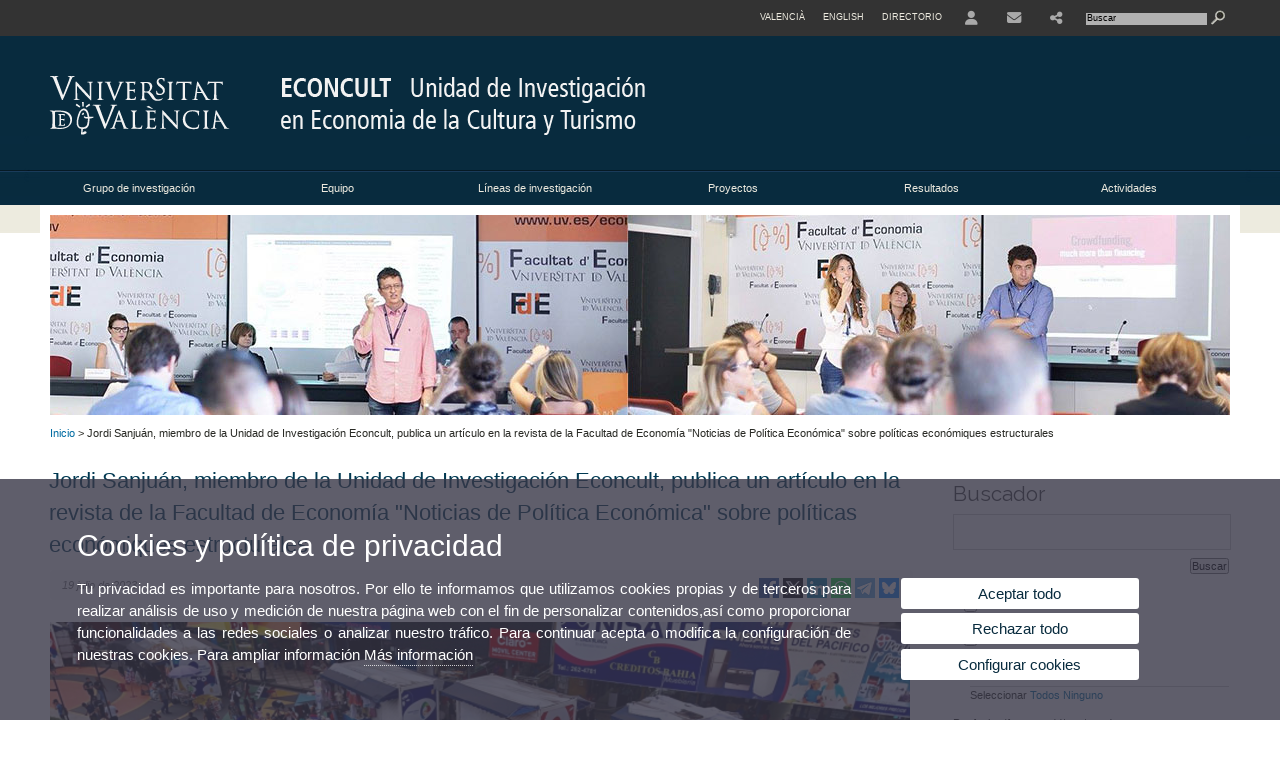

--- FILE ---
content_type: text/html; charset=UTF-8
request_url: https://www.uv.es/economia-cultura-turismo/es/noticias/jordi-sanjuan-miembro-unidad-investigacion-econcult-publica-articulo-revista-facultad-economia-noticias-politica-economica-politicas-economiques-estructurales-1286295196310/Novetat.html?id=1286329811358
body_size: 66577
content:



<!DOCTYPE html PUBLIC "-//W3C//DTD XHTML 1.0 Transitional//EN" "http://www.w3.org/TR/xhtml1/DTD/xhtml1-transitional.dtd">
	<html xmlns="http://www.w3.org/1999/xhtml" xml:lang="es" lang="es" xmlns:og="http://ogp.me/ns#"
      xmlns:fb="http://www.facebook.com/2008/fbml">
	<head><script type="text/javascript">
	
			if (false){ //Si hay //redireccionar
				var url = window.location.href;
				var esCorta = false;
				if (url != null)
				{
					if (url.indexOf("/ca") < 0 && url.indexOf("/es") < 0 && url.indexOf("/en") < 0)
					{
						esCorta = true;
					}
				}

				if (!esCorta)
				{
					window.location.replace("");
				}
			}
	
	</script>
        
    <link rel="alternate" hreflang="ca" href="https://www.uv.es/economia-cultura-turisme/ca/noticies/jordi-sanjuan-membre-unitat-investigacio-econcult-publica-article-revista-noticias-politica-economica-sobre-politiques-economiques-estructurals-1286295196310/Novetat.html?id=1286329811358"/><link rel="alternate" hreflang="en" href="https://www.uv.es/cultural-economics-tourism/en/news/jordi-sanjuan-member-econcult-research-unit-publishes-an-article-journal-faculty-economics-noticias-de-politica-economica-structural-ecological-policies-1286295196310/Novetat.html?id=1286329811358"/>
	               
	           
				        <meta http-equiv="content-type" content="text/html; charset=utf-8"/>
        <meta http-equiv="X-UA-Compatible" content="IE=Edge"/>
        <meta name="keywords" content=""/>
			
			
		
	
	
	
	
	
	<meta name="twitter:card" content="summary_large_image" /><meta name="twitter:site" content="@UV_EG" /><meta property="fb:app_id" content="1012170145561457"/><meta property='og:title' content='Jordi Sanjuán, miembro de la Unidad de Investigación Econcult, publica un artículo en la revista de la Facultad de Economía &quot;Noticias de Política Económica&quot; sobre políticas económiques estructurales' /><meta property="og:type"   content="article" /> <meta property='og:url' content='https://www.uv.es/economia-cultura-turismo/es/noticias/jordi-sanjuan-miembro-unidad-investigacion-econcult-publica-articulo-revista-facultad-economia-noticias-politica-economica-politicas-economiques-estructurales-1286295196310/Novetat.html?id=1286329811358&amp;plantilla=GI_ECONCULT/Page/TPGDetaill'/><meta property='og:image' content='http://www.uv.es/recursos/fatwirepub/ccurl/524/821/6394085046d53 (1).jpeg' /><meta property='og:image:secure_url' content='https://www.uv.es/recursos/fatwirepub/ccurl/524/821/6394085046d53 (1).jpeg' /><meta property='og:image:width' content='640' /><meta property='og:image:height' content='442' /><meta property='og:description' content='El miembro de Econcult, Jordi Sanjuán, publica un artículo sobre el potencial de las industries culturales y creativas para el desarrollo de la economía en la revista de la Facultad de Economía &quot;Noticias de Política Económica&quot;' /><link rel="canonical" href="https://www.uv.es/economia-cultura-turismo/es/noticias/jordi-sanjuan-miembro-unidad-investigacion-econcult-publica-articulo-revista-facultad-economia-noticias-politica-economica-politicas-economiques-estructurales-1286295196310/Novetat.html?id=1286329811358"/><meta name="robots" content="all"/><title>Jordi Sanjuán, miembro de la Unidad de Investigación Econcult, publica un artículo en la revista de la Facultad de Economía "Noticias de Política Económica" sobre políticas económiques estructurales</title><meta content="width=device-width, initial-scale=1.0" name="viewport"/><!-- non-retina iPhone pre iOS 7 -->
		<link rel="apple-touch-icon" href="/recursos/fatwirepub/img/logoapp_57.png" sizes="57x57"/>
		<!-- non-retina iPad pre iOS 7 -->
		<link rel="apple-touch-icon" href="/recursos/fatwirepub/img/logoapp_72.png" sizes="72x72"/>
		<!-- non-retina iPad iOS 7 -->
		<link rel="apple-touch-icon" href="/recursos/fatwirepub/img/logoapp_76.png" sizes="76x76"/>
		<!-- retina iPhone pre iOS 7 -->
		<link rel="apple-touch-icon" href="/recursos/fatwirepub/img/logoapp_114.png" sizes="114x114"/>
		<!-- retina iPhone iOS 7 -->
		<link rel="apple-touch-icon" href="/recursos/fatwirepub/img/logoapp_120.png" sizes="120x120"/>
		<!-- retina iPad pre iOS 7 -->
		<link rel="apple-touch-icon" href="/recursos/fatwirepub/img/logoapp_144.png" sizes="144x144"/>
		<!-- retina iPad iOS 7 -->
		<link rel="apple-touch-icon" href="/recursos/fatwirepub/img/logoapp_152.png" sizes="152x152"/>
	
		<link rel="stylesheet" type="text/css" href='/recursos/fatwirepub/css/estilo.css' />
		<link rel="stylesheet" type="text/css" href='/recursos/fatwirepub/css/estilo-arena.css' /><link rel="stylesheet" type="text/css" href='/recursos/fatwirepub/css/uv.css' />
		<link rel="stylesheet" type="text/css" href='/recursos/fatwirepub/css/humanity/jquery-ui-1.8.16.custom.css' />
		 <!-- Add the v6 core styles and then select the individual styles you need, like Solid and Brands -->
		  <link href="/recursos/fatwirepub/fontawesome-6.7.1/css/fontawesome.css" rel="stylesheet" />
		  <link href="/recursos/fatwirepub/fontawesome-6.7.1/css/brands.css" rel="stylesheet" />
		  <link href="/recursos/fatwirepub/fontawesome-6.7.1/css/solid.css" rel="stylesheet" />
		
		  <!-- support v4 icon references/syntax -->
		  <link href="/recursos/fatwirepub/fontawesome-6.7.1/css/v4-font-face.css" rel="stylesheet" />
		  <link href="/recursos/fatwirepub/fontawesome-6.7.1/css/v4-shims.css" rel="stylesheet" />

	
		<script type="text/javascript" src="/recursos/fatwirepub/js/paracepas.js"></script> 
		<script type="text/javascript" src="/recursos/fatwirepub/js/jquery-1.7.2.min.js"></script>

		<script type="text/javascript" src="/recursos/fatwirepub/js/html5lightbox.js"></script>
		<script type="text/javascript" src='/recursos/fatwirepub/js/jquery-ui-1.8.16.custom.min.js'></script>
		<script type="text/javascript" src='/recursos/fatwirepub/js/jquery.tinycarousel.js'></script>
		<script type="text/javascript" src="/recursos/fatwirepub/js/slider.js" ></script>
		<script type="text/javascript" src='/recursos/fatwirepub/js/jquery.ui.datepicker-ca.js'></script> 
		<script type="text/javascript" src='/recursos/fatwirepub/js/jquery.ui.datepicker-es.js'></script> 
		<script type="text/javascript" src='/recursos/fatwirepub/js/jquery-ui-timepicker-addon.js'></script> 
		<script type="text/javascript" src='/recursos/fatwirepub/js/jquery.imgCrossfade.min.js'></script> 
		<script type="text/javascript" src='/recursos/fatwirepub/js/jquery.ihavecookies.js'></script>
		<script type="text/javascript" src='/recursos/fatwirepub/js/website.js'></script>
		<script type="text/javascript" src='/recursos/fatwirepub/js/flexcroll.js'></script>
		<script type="text/javascript" src='/recursos/fatwirepub/js/tab.js'></script>
		<script type="text/javascript" src='/recursos/fatwirepub/js/dropdown.js'></script>
		<script type="text/javascript" src='/recursos/fatwirepub/js/collapse.js'></script>
		
		<script type="text/javascript" src='/recursos/fatwirepub/js/FileSaver.js'></script>
		<script type="text/javascript" src='/recursos/fatwirepub/js/Blob.js'></script>
		<script type="text/javascript" src='/recursos/fatwirepub/js/ics.js'></script>
	
		<link rel="stylesheet" href="https://cdnjs.cloudflare.com/ajax/libs/Chart.js/2.8.0/Chart.min.css"/>
		<script type="text/javascript" src="https://cdnjs.cloudflare.com/ajax/libs/Chart.js/2.8.0/Chart.bundle.min.js"></script>
		<script type="text/javascript" src="https://cdn.jsdelivr.net/gh/emn178/chartjs-plugin-labels/src/chartjs-plugin-labels.js"></script>
		
		
	<script async src="https://www.googletagmanager.com/gtag/js?id=G-NNFPQHE0S0"></script>
	<script type="text/javascript">
	
	function CookiesOk(){
		
			if($.fn.ihavecookies.preference("analytics") === true){
			
				
					
					  window.dataLayer = window.dataLayer || [];
					  function gtag(){dataLayer.push(arguments);}
					  gtag('js', new Date());

					  gtag('config', 'G-NNFPQHE0S0');
					  
					
				         (function() {
				            var cx = '011592280532160877737:coaccikotj0';
				            var gcse = document.createElement('script'); gcse.type = 'text/javascript'; gcse.async = true;
				            gcse.src = (document.location.protocol == 'https:' ? 'https:' : 'http:') +
				                '//www.google.es/cse/cse.js?cx=' + cx;
				            var s = document.getElementsByTagName('script')[0]; s.parentNode.insertBefore(gcse, s);
				          })();
				        
				
			}
		
		

		if($.fn.ihavecookies.preference("preferences") === true){
		
				if (false)
					document.cookie =  "c_locale=es_ES;expires=" + myDate + ";Secure;domain=uv.es;path=/";
					
				if (true){//Sino hay
					var myDate = new Date();
					myDate.setMonth(myDate.getMonth() + 12);
					console.log(myDate);
					document.cookie = "c_locale=es_ES;expires=" + myDate + ";Secure;domain=uv.es;path=/";
				}
		
		}

	}
	
	CookiesOk();
	
	</script></head><body><div id="wrap"  ><div id="containerCab">


<div id="pre-cabecera">	
	
	
		
		
			
			
			
		

				
				
			<div class="menu-servicios-nou">
			<ul><li class="idiomes-nou"><a lang="ca" xml:lang="ca" href="https://www.uv.es/economia-cultura-turisme/ca/noticies/jordi-sanjuan-membre-unitat-investigacio-econcult-publica-article-revista-noticias-politica-economica-sobre-politiques-economiques-estructurals-1286295196310/Novetat.html?id=1286329811358" title="Enllaç a la pàgina d'inici de la UV, versió Valencià">Valencià</a></li><li class="idiomes-nou"><a lang="en" xml:lang="en" href="https://www.uv.es/cultural-economics-tourism/en/news/jordi-sanjuan-member-econcult-research-unit-publishes-an-article-journal-faculty-economics-noticias-de-politica-economica-structural-ecological-policies-1286295196310/Novetat.html?id=1286329811358" title="Link to UV's home page, English version">English</a></li>


<li class="directori-nou  enlace-cab-51"  ><a href='javascript:mostrarLista(51);' style="padding: 0;"><span>Directorio</span></a><ul class="lista-perfiles-nou-seg enlace-icono"><li ><a href="https://www.uv.es/uvweb/universidad/es/directorio/facultades-escuelas-1285846794920.html" title = "Facultades y Escuelas" >Facultades y Escuelas</a></li><li ><a href="https://www.uv.es/uvweb/universidad/es/directorio/departamentos-1285846794927.html" title = "Departamentos" >Departamentos</a></li><li ><a href="https://www.uv.es/uvweb/universidad/es/directorio/servicios-1285846794934.html" title = "Enllace a Servicios" >Servicios</a></li><li ><a href="https://www.uv.es/uvweb/universidad/es/directorio/institutos-investigacion-eris-1285846795127.html" title = "Enllace a Institutos" >Institutos Investigación y ERI</a></li><li ><a href="https://www.uv.es/uvweb/universidad/es/directorio/grupos-investigacion-1285956741406.html" title = "Enlace a Grupos de Investigación" >Grupos de Investigación</a></li><li ><a href="https://www.uv.es/uvweb/universidad/es/directorio/otras-estructuras/centros-singulares-1285847103169.html" title = "Enlace a Otras estructuras" >Otras estructuras</a></li><li ><a href="https://www.uv.es/uvweb/universidad/es/directorio/consejo-direccion/consejo-direccion-1286041453118.html" title = "Enlace a Consejo de Dirección" >Consejo de Dirección</a></li><li ><a href="https://www.uv.es/uvweb/universidad/es/directorio/otros-organos-universidad/otros-organos-universidad-1285854394935.html" title = "Enlace a Otros órganos de la Universidad" >Otros órganos de la Universidad</a></li><li ><a href="https://www.uv.es/uvweb/universidad/es/directorio/fundaciones-entidades-asociadas/fundacion-general-uv-1285847103191.html" title = "Enllaç a Fundaciones y entidades asociadas" >Fundaciones y entidades asociadas</a></li><li ><a href="https://www.uv.es/uvweb/universidad/es/directorio/catedras-institucionales-1285846794956.html" title = "Enlace a Cátedras institucionales" >Cátedras institucionales</a></li><li ><a href="https://www.uv.es/uvweb/universidad/es/directorio/buscador-personas-1285866527763.html" title = "Enlace a Buscador de personas" >Buscador de personas</a></li><li ><a href="https://www.uv.es/uvweb/universidad/es/directorio/planos-1285973759558.html" title = "Enlace a Planos" >Planos</a></li><li ><a href="https://www.uv.es/uvweb/universidad/es/directorio/directorio-telefonico/buscador-telefonos-1285924545938.html" title = "Enlace a Directorio telefónico" >Directorio telefónico</a></li><li ><a href="https://www.uv.es/uvweb/universidad/es/directorio/emergencias-seguridad/emergencias-dentro-del-horario-laboral-1285949714693.html" title = "Enlace a Emergencias y Seguridad" >Emergencias y Seguridad</a></li></ul></li><li class="directori-nou enlace-icono enlace-cab-52">
									<a  href='javascript:mostrarLista(52);' style="padding: 0;"><span><span class="fa fa-user"><span class="sr-only">User</span></span></span></a><ul class="lista-perfiles-nou-seg"><li ><a href="http://correo.uv.es/" title = "Enllaç entorno" >Entorno de usuario UV</a></li><li ><a href="https://www.uv.es/sede-electronica/es/sede-electronica-uv.html" title = "Enlace a Sede Electrónica UV" >Sede Electrónica UV</a></li><li ><a href="https://www.uv.es/uvweb/registro-general/es/registro-general-1285868559166.html" title = "Enlace a Registro General" >Registro General</a></li><li ><a href="http://tauler.uv.es/" title = "Enllaç tablon oficial" >Tauler Oficial d'anuncis UV</a></li><li ><a href="https://aulavirtual.uv.es/" title = "Enllaç aula virtual" >Aula Virtual</a></li><li ><a href="https://contrataciondelestado.es/wps/portal/!ut/p/b1/[base64]/dl4/d5/L0lHSkovd0RNQURrQUVnQSEhLzRKVUUvZXM!/" title = "Enlace perfil contratante" >Perfil de contratante</a></li></ul></li><li class="directori-nou enlace-icono"><a href="https://www.uv.es/economia-cultura-turismo/es/grupo-investigacion/ubicacion-contacto/contacto.html" title = "Enllaç a Contacte" ><span class="fa fa-envelope"></span></a></li><li class="directori-nou enlace-icono enlace-cab-54">
											<a  href='javascript:mostrarLista(54);' style="padding: 0;"><span><span class="fa fa-share-alt"></span></span></a>
											<ul class="lista-perfiles-nou-seg"><li >
					
					
					
				<a href="https://www.facebook.com/econcult" title = "Se abrirá una nueva ventana. Enllaç Facebook"  target="_blank"><span class="fa fa-facebook" aria-hidden="true" style="font-size: 1.5em;">&nbsp;</span><span class="sr-only">Facebook</span></a></li><li >
					
					
					
				<a href="https://twitter.com/econcultUV" title = "Se abrirá una nueva ventana. Enllaç Twitter"  target="_blank"><span class="fa fa-twitter" aria-hidden="true" style="font-size: 1.5em;">&nbsp;</span><span class="sr-only">Twitter</span></a></li><li >
					
					
					
				<a href="https://www.linkedin.com/company/econcult/" title = "Se abrirá una nueva ventana. Enllaç Linkedin"  target="_blank"><span class="fa fa-linkedin" aria-hidden="true" style="font-size: 1.5em;">&nbsp;</span><span class="sr-only">Linkedin</span></a></li><li >
					
					
					
				<a href="https://www.youtube.com/econcult" title = "Se abrirá una nueva ventana. Enllaç YouTube"  target="_blank"><span class="fa fa-youtube" aria-hidden="true" style="font-size: 1.5em;">&nbsp;</span><span class="sr-only">YouTube</span></a></li></ul>
										</li><script type="text/javascript">				
						function mostrarLista (n) {
							var visibility = $('.enlace-cab-'+n+' ul').css( "visibility" ); 

							if(visibility != 'visible') {
								$('.enlace-cab-'+n+' ul').css( "opacity","1" ); 
								$('.enlace-cab-'+n+' ul').css( "visibility","visible" ); 
							 	for(var i=1;i<4;i++){
									 if(i!=n){
										 $('.enlace-cab-'+i+' ul').css( "opacity","" ); 
										 $('.enlace-cab-'+i+' ul').css( "visibility","" );	
									 }
							 	}
							}
							if(visibility == 'visible') {
								 $('.enlace-cab-'+n+' ul').css( "opacity","" ); 
								 $('.enlace-cab-'+n+' ul').css( "visibility","hidden" );
							}
						}
					
					</script>
					
					<li class="buscador-nou">
						<form action="https://www.uv.es:443/sites/Satellite" method="get" name="formBuscador" >
							<input type="hidden" name="pagename" value="GI_ECONCULT/Page/TPGListat"/>
							<input type="hidden" name="cid" value="1286295196088"/>
							<input type="hidden" name="site" value="GI_ECONCULT"/>
							<input type="hidden" name="locale" value="es_ES"/>
							<input type="hidden" name="p1" value="Cercador"/>
						    <!-- label for="p3"  style="display:none">< %=litBuscador %></label--><input title="Buscador" value="Buscar" name="g3" id="g3" class="form-text" type="text" size="20" onfocus="javascript:this.value='';" 
						    		onblur="javascript:if(this.value==''){this.value='';}" 
						    		accesskey="i"/>
							<input type="submit" class="form-submit" value="&nbsp;"/>
						</form>				
					</li>
									
			</ul>
		</div>
		</div>
		<div id="cabecera"   ><h1 id="logo"><map name="mapa1" id="mapa1" >	
					<area  shape="rect" title="Enlace a página principal de la Universidad de Valencia" alt="Logo de la Universdad de Valencia" coords="0,0,210,134" href="//www.uv.es"/>
							<area  shape="rect" title="Enlace Unidad de Investigación en Economía de la Cultura y Turismo (ECONCULT)" alt="Logo Unidad de Investigación en Economía de la Cultura y Turismo (ECONCULT)" coords="210,0,800,134" href='https://www.uv.es/economia-cultura-turismo/es/econcult-unidad-investigacion-economia-cultura-turismo.html'/></map>
					<img src="/recursos/fatwirepub/ccurl/452/340/cap_econcult_es.png" alt="Logo del portal" usemap="#mapa1" /> 
					</h1>	
					</div><script type="text/javascript">				
		function mostrarLista (n) {
			var visibility = $('.enlace-cab-'+n+' ul').css( "visibility" ); 
			console.log('primero: ');
			console.log();
			if(visibility != 'visible') {

				console.log('tercero: ');
				console.log();
				$('.enlace-cab-'+n+' ul').css( "opacity","1" ); 
				$('.enlace-cab-'+n+' ul').css( "visibility","visible" ); 
			 	for(var i=1;i<4;i++){
					 if(i!=n){
						 $('.enlace-cab-'+i+' ul').css( "opacity","" ); 
						 $('.enlace-cab-'+i+' ul').css( "visibility","" );	
					 }
			 	}
			}
			if(visibility == 'visible') {
				 $('.enlace-cab-'+n+' ul').css( "opacity","" ); 
				 $('.enlace-cab-'+n+' ul').css( "visibility","hidden" );
			}
		}
	
	</script>
	




        
		
		
		
    


<!-- CSEMenuPrincipal para que se cachee aunque sea vacio -->

		
			<div id="menu-segundos" >
				<div id="menu-principal" class="div6" >
				<button type='button' class='boton-menu' style='display:none'><span class='barra-menu'></span><span class='barra-menu'></span><span class='barra-menu'></span><span class="menu-text">Menú</span></button>
				
				<ul class="menu-prim-nuevo "><li class='menu1'>
								<script type="text/javascript">
								// <![CDATA[ 
									document.write("<a class='pagenum menu2nivel' rel='0'  href='javascript:menu(1);' title='Grupo de investigación'>Grupo de investigación</a>");
								// ]]>
								
								
								
								</script>
								<noscript>
								<a class="pagenum menu2nivel" rel='0'  href="https://www.uv.es/economia-cultura-turismo/es/grupo-investigacion/presentacion.html" title="Grupo de investigación">Grupo de investigación</a>
								</noscript>
								
								
								
									<ul class='menu-seg-nuevo' ><li><a href="https://www.uv.es/economia-cultura-turismo/es/grupo-investigacion/presentacion.html" title="Presentación"  > Presentación</a></li><li><a href="https://www.uv.es/economia-cultura-turismo/es/grupo-investigacion/objetivos.html" title="Objetivos"  > Objetivos</a></li><li><a href="https://www.uv.es/economia-cultura-turismo/es/grupo-investigacion/-ofrecemos.html" title="¿Qué ofrecemos?"  > ¿Qué ofrecemos?</a></li><li><a href="https://www.uv.es/economia-cultura-turismo/es/grupo-investigacion/recursos.html" title="Recursos"  > Recursos</a></li><li><a href="https://www.uv.es/economia-cultura-turismo/es/grupo-investigacion/oportunidades-investigacion.html" title="Oportunidades de investigación"  > Oportunidades de investigación</a></li><li><a href="https://www.uv.es/economia-cultura-turismo/es/grupo-investigacion/ubicacion-contacto/ubicacion.html" title="Ubicación y contacto"  > Ubicación y contacto</a></li><li><a href="https://www.uv.es/economia-cultura-turismo/es/grupo-investigacion/patrocinadores-entidades-colaboradoras.html" title="Patrocinadores y entidades colaboradoras"  > Patrocinadores y entidades colaboradoras</a></li></ul></li><li class='menu2'>
								<script type="text/javascript">
								// <![CDATA[ 
									document.write("<a class='pagenum menu2nivel' rel='1'  href='javascript:menu(2);' title='Equipo'>Equipo</a>");
								// ]]>
								
								
								
								</script>
								<noscript>
								<a class="pagenum menu2nivel" rel='1'  href="https://www.uv.es/economia-cultura-turismo/es/equipo/miembros.html" title="Equipo">Equipo</a>
								</noscript>
								
								
								
									<ul class='menu-seg-nuevo' ><li><a href="https://www.uv.es/economia-cultura-turismo/es/equipo/miembros.html" title="Miembros"  > Miembros</a></li><li><a href="https://www.uv.es/economia-cultura-turismo/es/equipo/colaboradores.html" title="Colaboradores"  > Colaboradores</a></li><li><a href="https://www.uv.es/economia-cultura-turismo/es/equipo/visitantes.html" title="Visitantes"  > Visitantes</a></li></ul></li><li class='menu3'>
								<script type="text/javascript">
								// <![CDATA[ 
									document.write("<a class='pagenum menu2nivel' rel='2'  href='javascript:menu(3);' title='Líneas de investigación'>Líneas de investigación</a>");
								// ]]>
								
								
								
								</script>
								<noscript>
								<a class="pagenum menu2nivel" rel='2'  href="https://www.uv.es/economia-cultura-turismo/es/lineas-investigacion/lineas.html" title="Líneas de investigación">Líneas de investigación</a>
								</noscript>
								
								
								
									<ul class='menu-seg-nuevo' ><li><a href="https://www.uv.es/economia-cultura-turismo/es/lineas-investigacion/lineas.html" title="Líneas"  > Líneas</a></li></ul></li><li class='menu4'>
								<script type="text/javascript">
								// <![CDATA[ 
									document.write("<a class='pagenum menu2nivel' rel='3'  href='javascript:menu(4);' title='Proyectos'>Proyectos</a>");
								// ]]>
								
								
								
								</script>
								<noscript>
								<a class="pagenum menu2nivel" rel='3'  href="https://www.uv.es/economia-cultura-turismo/es/proyectos/proyectos-vigentes.html" title="Proyectos">Proyectos</a>
								</noscript>
								
								
								
									<ul class='menu-seg-nuevo' ><li><a href="https://www.uv.es/economia-cultura-turismo/es/proyectos/proyectos-vigentes.html" title="Proyectos vigentes"  > Proyectos vigentes</a></li><li><a href="https://www.uv.es/economia-cultura-turismo/es/proyectos/proyectos-finalizados.html" title="Proyectos finalizados"  > Proyectos finalizados</a></li></ul></li><li class='menu5'>
								<script type="text/javascript">
								// <![CDATA[ 
									document.write("<a class='pagenum menu2nivel' rel='4'  href='javascript:menu(5);' title='Resultados'>Resultados</a>");
								// ]]>
								
								
								
								</script>
								<noscript>
								<a class="pagenum menu2nivel" rel='4'  href="https://www.uv.es/economia-cultura-turismo/es/proyectos/proyectos-vigentes.html" title="Resultados">Resultados</a>
								</noscript>
								
								
								
									<ul class='menu-seg-nuevo' ><li><a href="https://www.uv.es/economia-cultura-turismo/es/resultados/publicaciones-del-grupo-investigacion.html" title="Publicaciones del grupo de investigación"  > Publicaciones del grupo de investigación</a></li><li><a href="https://www.uv.es/economia-cultura-turismo/es/resultados/publicaciones-personal-investigador.html" title="Publicaciones por personal investigador"  > Publicaciones por personal investigador</a></li><li><a href="https://www.uv.es/economia-cultura-turismo/es/resultados/tesis-doctorales.html" title="Tesis doctorales"  > Tesis doctorales</a></li></ul></li><li class='menu6'>
								<script type="text/javascript">
								// <![CDATA[ 
									document.write("<a class='pagenum menu2nivel' rel='5'  href='javascript:menu(6);' title='Actividades'>Actividades</a>");
								// ]]>
								
								
								
								</script>
								<noscript>
								<a class="pagenum menu2nivel" rel='5'  href="https://www.uv.es/economia-cultura-turismo/es/actividades/congresos.html" title="Actividades">Actividades</a>
								</noscript>
								
								
								
									<ul class='menu-seg-nuevo' ><li><a href="https://www.uv.es/economia-cultura-turismo/es/actividades/congresos.html" title="Congresos"  > Congresos</a></li><li><a href="https://www.uv.es/economia-cultura-turismo/es/actividades/seminarios-workshops.html" title="Seminarios y workshops"  > Seminarios y workshops</a></li><li><a href="https://www.uv.es/economia-cultura-turismo/es/actividades/divulgacion.html" title="Divulgación"  > Divulgación</a></li><li><a href="https://www.uv.es/economia-cultura-turismo/es/actividades/formacion-docencia.html" title="Formación y docencia"  > Formación y docencia</a></li></ul></li>
					</ul>
				
				</div> 
					<script type="text/javascript">
					// <![CDATA[ 
					document.write("<ul class='menu-prim-movil-nou' ><li class='menu-movil-1'><a class='pagenum menu2nivel' rel='0'  href='javascript:menuMovil(1);' title='Grupo de investigación'>Grupo de investigación <span class='ar1'><i class='fa fa-angle-right'></i></span><span style='display:none' class='ad1'><i class='fa fa-angle-down'></i></span></a><ul class='menu-seg-movil ms1' style='display:none'><li><a href='https://www.uv.es/economia-cultura-turismo/es/grupo-investigacion/presentacion.html' title='Presentación'  >Presentación</a></li><li><a href='https://www.uv.es/economia-cultura-turismo/es/grupo-investigacion/objetivos.html' title='Objetivos'  >Objetivos</a></li><li><a href='https://www.uv.es/economia-cultura-turismo/es/grupo-investigacion/-ofrecemos.html' title='¿Qué ofrecemos?'  >¿Qué ofrecemos?</a></li><li><a href='https://www.uv.es/economia-cultura-turismo/es/grupo-investigacion/recursos.html' title='Recursos'  >Recursos</a></li><li><a href='https://www.uv.es/economia-cultura-turismo/es/grupo-investigacion/oportunidades-investigacion.html' title='Oportunidades de investigación'  >Oportunidades de investigación</a></li><li><a href='https://www.uv.es/economia-cultura-turismo/es/grupo-investigacion/ubicacion-contacto/ubicacion.html' title='Ubicación y contacto'  >Ubicación y contacto</a></li><li><a href='https://www.uv.es/economia-cultura-turismo/es/grupo-investigacion/patrocinadores-entidades-colaboradoras.html' title='Patrocinadores y entidades colaboradoras'  >Patrocinadores y entidades colaboradoras</a></li></ul></li><li class='menu-movil-2'><a class='pagenum menu2nivel' rel='1'  href='javascript:menuMovil(2);' title='Equipo'>Equipo <span class='ar2'><i class='fa fa-angle-right'></i></span><span style='display:none' class='ad2'><i class='fa fa-angle-down'></i></span></a><ul class='menu-seg-movil ms2' style='display:none'><li><a href='https://www.uv.es/economia-cultura-turismo/es/equipo/miembros.html' title='Miembros'  >Miembros</a></li><li><a href='https://www.uv.es/economia-cultura-turismo/es/equipo/colaboradores.html' title='Colaboradores'  >Colaboradores</a></li><li><a href='https://www.uv.es/economia-cultura-turismo/es/equipo/visitantes.html' title='Visitantes'  >Visitantes</a></li></ul></li><li class='menu-movil-3'><a class='pagenum menu2nivel' rel='2'  href='javascript:menuMovil(3);' title='Líneas de investigación'>Líneas de investigación <span class='ar3'><i class='fa fa-angle-right'></i></span><span style='display:none' class='ad3'><i class='fa fa-angle-down'></i></span></a><ul class='menu-seg-movil ms3' style='display:none'><li><a href='https://www.uv.es/economia-cultura-turismo/es/lineas-investigacion/lineas.html' title='Líneas'  >Líneas</a></li></ul></li><li class='menu-movil-4'><a class='pagenum menu2nivel' rel='3'  href='javascript:menuMovil(4);' title='Proyectos'>Proyectos <span class='ar4'><i class='fa fa-angle-right'></i></span><span style='display:none' class='ad4'><i class='fa fa-angle-down'></i></span></a><ul class='menu-seg-movil ms4' style='display:none'><li><a href='https://www.uv.es/economia-cultura-turismo/es/proyectos/proyectos-vigentes.html' title='Proyectos vigentes'  >Proyectos vigentes</a></li><li><a href='https://www.uv.es/economia-cultura-turismo/es/proyectos/proyectos-finalizados.html' title='Proyectos finalizados'  >Proyectos finalizados</a></li></ul></li><li class='menu-movil-5'><a class='pagenum menu2nivel' rel='4'  href='javascript:menuMovil(5);' title='Resultados'>Resultados <span class='ar5'><i class='fa fa-angle-right'></i></span><span style='display:none' class='ad5'><i class='fa fa-angle-down'></i></span></a><ul class='menu-seg-movil ms5' style='display:none'><li><a href='https://www.uv.es/economia-cultura-turismo/es/resultados/publicaciones-del-grupo-investigacion.html' title='Publicaciones del grupo de investigación'  >Publicaciones del grupo de investigación</a></li><li><a href='https://www.uv.es/economia-cultura-turismo/es/resultados/publicaciones-personal-investigador.html' title='Publicaciones por personal investigador'  >Publicaciones por personal investigador</a></li><li><a href='https://www.uv.es/economia-cultura-turismo/es/resultados/tesis-doctorales.html' title='Tesis doctorales'  >Tesis doctorales</a></li></ul></li><li class='menu-movil-6'><a class='pagenum menu2nivel' rel='5'  href='javascript:menuMovil(6);' title='Actividades'>Actividades <span class='ar6'><i class='fa fa-angle-right'></i></span><span style='display:none' class='ad6'><i class='fa fa-angle-down'></i></span></a><ul class='menu-seg-movil ms6' style='display:none'><li><a href='https://www.uv.es/economia-cultura-turismo/es/actividades/congresos.html' title='Congresos'  >Congresos</a></li><li><a href='https://www.uv.es/economia-cultura-turismo/es/actividades/seminarios-workshops.html' title='Seminarios y workshops'  >Seminarios y workshops</a></li><li><a href='https://www.uv.es/economia-cultura-turismo/es/actividades/divulgacion.html' title='Divulgación'  >Divulgación</a></li><li><a href='https://www.uv.es/economia-cultura-turismo/es/actividades/formacion-docencia.html' title='Formación y docencia'  >Formación y docencia</a></li></ul></li></ul>");
					// ]]>
					</script>	
				
				
												<script type="text/javascript">
								// <![CDATA[ 
									
									function menu (n) {
										
									//	var element = document.getElementsByClassName('menu'+n);
							       //      if(element.style.visibility == 'hidden'){
							        //    alert(element.style.width);
							        //    }
										 
										 var index = $('.menu'+n+' ul').css( "z-index" ); 
										 if(index == '99999'){
											 $('.menu'+n+' ul').css( "opacity","1" ); 
											 $('.menu'+n+' ul').css( "visibility","visible" );  
											 $('.menu'+n+' ul').css( "z-index","9999" );
											 for(var i=1;i<8;i++){
												 if(i!=n){
													 $('.menu'+i+' ul').css( "opacity","" ); 
													 $('.menu'+i+' ul').css( "visibility","" );
													 $('.menu'+i+' ul').css( "z-index","99999" );													 
												 }
											 }
										 }
										 if(index == '9999'){
											 $('.menu'+n+' ul').css( "opacity","" ); 
											 $('.menu'+n+' ul').css( "visibility","hidden" );
											 $('.menu'+n+' ul').css( "z-index","99999" );
											 
							//				 $('.menu'+n).mouseleave( function() { $('.menu'+n+' ul').css( "visibility","" ); });
										 }
										 
			 
			   						}
									
									
									
									function menuMovil (n) {
										 $( ".ms"+n ).toggle();
										 $( ".ar"+n ).toggle();
										 $( ".ad"+n ).toggle();
									}
									
									$( ".boton-menu" ).click(function() {
										
										  	$( ".menu-prim-movil-nou" ).toggle();
										  	$( ".menu-servicios-nou" ).toggle();
											$( ".menu-perfiles-nou" ).toggle();
										 
										  
										  $( ".menu-slider" ).toggle();
										  $( ".menu-slider-segons" ).toggle();
										});
									
			//						$( ".menu-prim-movil li" ).click(function() {
				//						  $( ".menu-prim-movil li ul" ).toggle();
				//						});
									
									
								// ]]>
								
								
								
								</script></div>
		
		
		
		
		
		
	


<div id="slider-segons-largo">



				
				
				
			
			
			
			
		
		<div class="viewportLong">
			<ul class="overview"> 
		<!-- satellite:normalizeurl url='< %=srcImagen%>' outstring="enlacePaginaNormalized" /-->
		<li>
			<div class="panel-foto">
			
				
					
						<img  src="/recursos/fatwirepub/ccurl/10/850/slide-int.jpg" alt="" />
									
				
				
				
				
			</div>
		</li>
		
			</ul>
		</div>	
		</div>




		
		
		
	
			<div class="grid_16" id="menu-navegacion">
				<span class="miga-pan">
				
					
					
					
					
					
				
				
					
					
					
				
					<a href='https://www.uv.es/economia-cultura-turismo/es/econcult-unidad-investigacion-economia-cultura-turismo.html' title='Inicio'>Inicio</a>  &gt; Jordi Sanjuán, miembro de la Unidad de Investigación Econcult, publica un artículo en la revista de la Facultad de Economía "Noticias de Política Económica" sobre políticas económiques estructurales
				
				</span>
			</div>
		


		
		
		
	




























		
		
		
	
	<div id="content">
	
	
	
 

		
		
		
	
			
			
			
		
			
			
		
			
		
			
			
			
		<div class="m2"></div><h2  class="titulo-segundos barra-contenido">Jordi Sanjuán, miembro de la Unidad de Investigación Econcult, publica un artículo en la revista de la Facultad de Economía "Noticias de Política Económica" sobre políticas económiques estructurales </h2 ><div class="detall-box">
				<ul class="detall-info"><li class="detall-date">19 julio de 2023
						</li>
							
						<li class="detall-share">
								
								
									
								
								
								
							

	<div class="comparte1286329811358" style="width:156px; position:relative; right:-1em; float:none; height: 24px">
		<div class="links1286329811358" style="position:absolute; right:12px; width:145px">
		</div>
		<div class="blocRedes1286329811358" style="display: none;">
		</div>
		<span class="iconPlus1286329811358">
			<span id="iconPlus" class="fa fa-plus" aria-hidden="true" style="position:absolute; top:0.4em; cursor:pointer; right:0.5px">
			</span>
		</span>
	</div><script type="text/javascript">    
	    //Variable necesarias para eliminar el error en las URL por culpa de los espacios en blanco en textos, titulos, alt, etc. 
	    var patron = / /g;
		var nuevoValorTexto = "%20";
		var nuevoValor = "_";
		
		//Texto que acompaÃ±a a la URL de la pÃ¡gina actual para todas las redes sociales sin espacios
		var texto = 'Jordi Sanjuán, miembro de la Unidad de Investigación Econcult, publica un artículo en la revista de la Facultad de Economía \"Noticias de Política Económica\" sobre políticas económiques estructurales';
	    var textoSin = texto.replace(patron, nuevoValorTexto);
			
	    //Titulo de las distintas redes sociales sin espacios
	    var titleFace = 'Compartir en Facebook';																																										//FACEBOOK
	    var titleFaceSin = titleFace.replace(patron, nuevoValor);																																								//FACEBOOK
	    var titleTwitter = 'Compartir en Twitter';																																											//TWITTER
	    var titleTwitterSin = titleTwitter.replace(patron, nuevoValor);																																									//TWITTER
	    var titleLinkedin = 'Compartir en LinkedIn';																																													//LINKEDIN
	    var titleLinkedinSin = titleLinkedin.replace(patron, nuevoValor);																																										//LINKEDIN
	    var titlePinterest = 'Compartir en Pinterest';																																														//PINTEREST
	    var titlePinterestSin = titlePinterest.replace(patron, nuevoValor);																																												//PINTEREST
	    var titleWhatsapp = 'Compartir en Whatsapp';																																																	//WHATSAPP
	    var titleWhatsappSin = titleWhatsapp.replace(patron, nuevoValor);																																														//WHATSAPP
	    var titleTelegram = 'Compartir en Telegram';																																																			//TELEGRAM
	    var titleTelegramSin = titleTelegram.replace(patron, nuevoValor);																																																//TELEGRAM
	    var titleTumblr = 'Compartir en Tumblr';																																																						//TUMBLR
	    var titleTumblrSin = titleTumblr.replace(patron, nuevoValor);																																																			//TUMBLR
	    var titleReddit = 'Compartir en Reddit';																																																								//REDDIT
	    var titleRedditSin = titleReddit.replace(patron, nuevoValor);																																																					//REDDIT																																																									//VK
	   	var titleGmail = 'Compartir en Gmail';																																																										//GMAIL
	    var titleGmailSin = titleGmail.replace(patron, nuevoValor);																																																								//GMAIL
	    var titleEmail = 'Compartir en Email';																																																												//EMAIL
	    var titleEmailSin = titleEmail.replace(patron, nuevoValor);																																																										//EMAIL
	    var titleBluesky = 'Compartir en Bluesky';																																																												//BLUESKY
	    var titleBlueskylSin = titleBluesky.replace(patron, nuevoValor);																																																										//BLUESKY	    
	    
	    
	    //Texto alternativo de las distintas redes sociales sin espacios
	    var altFace = titleFaceSin;																																																//FACEBOOK
	    var altTwitter = titleTwitterSin;																																																//TWITTER
	    var altLinkedin = titleLinkedinSin;																																																		//LINKEDIN
	    var altPinterest = titlePinterestSin;																																																			//PINTEREST
	    var altWhatsapp = titleWhatsappSin;																																																						//WHATSAPP
	    var altTelegram = titleTelegramSin;																																																								//TELEGRAM
	    var altTumblr = titleTumblrSin;																																																											//TUMBLR
	    var altReddit = titleRedditSin;																																																													//REDDIT
	    var altGmail = titleGmailSin;																																																															//GMAIL
	    var altEmail = titleEmailSin;																																																																	//EMAIL
	    var altBluesky = titleBlueskylSin; // BLUESKY
	    

	    //Fuente imagenes de iconos de las distintas redes sociales
	    var srcFace = "https://www.uv.es/uwm/xarxes_socials/facebook_activo.png";																																				//FACEBOOK
	    var srcTwitter = "https://www.uv.es/uwm/xarxes_socials/twitter_activo.png";																																						//TWITTER
	    var srcLinkedin = "https://www.uv.es/uwm/xarxes_socials/linkedin_activo.png";																																							//LINKEDIN
	    var srcPinterest = "https://www.uv.es/uwm/xarxes_socials/Nuevos/pinterest_color.png";																																							//PINTEREST	    
	    var srcWhatsapp = "https://www.uv.es/uwm/xarxes_socials/Nuevos/whatsapp_20x20.png";																																										//WHATSAPP
	    var srcTelegram = "https://www.uv.es/uwm/xarxes_socials/Nuevos/telegram_20x20.png";																																												//TELEGRAM
	    var srcTumblr = "https://www.uv.es/uwm/xarxes_socials/Nuevos/tumblr_20x20.png";																																															//TUMBLR
	    var srcReddit = "https://www.uv.es/uwm/xarxes_socials/Nuevos/reddit_20x20.png";																																																	//REDDIT
	    var srcGmail = "https://www.uv.es/uwm/xarxes_socials/Nuevos/gmail_20x20.png";																																																			//GMAIL
	    var srcEmail = "https://www.uv.es/uwm/xarxes_socials/Nuevos/email_gris_20x20.png";																																																					//EMAIL
	    var srcGmail = "https://www.uv.es/uwm/xarxes_socials/Nuevos/gmail_20x20.png";																																																			//GMAIL
	    var srcBluesky = "https://www.uv.es/uwm/xarxes_socials/bluesky_20x20-on.png";	
	    
	    //URL de referencia de las redes sociales mÃ¡s la URL de la pÃ¡gina actual
	    	
	    	//FILTRO PARA ELIMINAR LOS ELEMENTOS HTML(div, p, span) DEL TITULO DE LA URL LOCAL
	    	var urlLocal = location.href;
	    	urlLocal = urlLocal.replace("-div-","-").replace("-/div-","-");
	    	urlLocal = urlLocal.replace("-p-","-").replace("-/p-","-");
	    	urlLocal = urlLocal.replace("-span-","-").replace("-/span-","-");
	    	urlLocal = urlLocal.replace("&", "%26");
	    	
// 	    	textoSin = textoSin.replace("<i>","").replace("</i>","");
// 	    	textoSin = textoSin.replace("<strong>","").replace("</strong>","");
// 	    	textoSin = textoSin.replace("<b>","").replace("</b>","");
// 	    	textoSin = textoSin.replace("<div>","").replace("</div>","");
// 	    	textoSin = textoSin.replace("<br/>","").replace("</br>","");
// 	    	textoSin = textoSin.replace("<em>","").replace("</em>","");
			textoSin = textoSin.replace(/<.*?>/g, "");
			
	    
		var hrefFace ="https://www.facebook.com/share.php?u="+urlLocal+"&amp;t=";																																				//FACEBOOK
		//var hrefTwitter ="https://twitter.com/share?url="+urlLocal+"&amp;text=";																																						//TWITTER		
		var hrefTwitter ="https://twitter.com/intent/tweet?text="+textoSin+"&url="+urlLocal;
		var hrefLinkedin ="https://www.linkedin.com/shareArticle?mini=true&url="+urlLocal+"&summary=";																																			//LINKEDIN
		var hrefPinterest ="https://www.pinterest.com/pin/create/button/?url="+urlLocal+"&description=";																																				//PINTEREST
		var hrefWhatsapp ="https://wa.me/?text="+urlLocal;																																																		//WHATSAPP
		var hrefTelegram ="https://t.me/share/url?url="+urlLocal+"&text=";																																																//TELEGRAM
		var hrefTumblr ="https://tumblr.com/widgets/share/tool?canonicalUrl="+urlLocal+"&caption=";																																												//TUMBLR
		var hrefReddit ="https://www.reddit.com/submit?url="+urlLocal+"&title=";																																																		//REDDIT
		var hrefGmail ="https://mail.google.com/mail/?view=cm&fs=1&tf=1&to=&su="+textoSin+"&body="+urlLocal+"&ui=2&tf=1&pli=1";																																									//GMAIL
		var hrefEmail ="mailto:?subject="+textoSin+"&amp;body="+urlLocal;																																																								//EMAIL
		
		// 2022
		var urlLinkedin = "https://www.linkedin.com/sharing/share-offsite/?url="+encodeURIComponent(urlLocal);
		// Bluesky
		var urlBluesky = "https://bsky.app/intent/compose?text="+encodeURIComponent(urlLocal);
		
		
		//JQuery para aÃ±adir al cÃ³digo html de enlaces de las redes sociales
		var cid = '1286329811358';
		
		$('.links'+cid).prepend("<a href="+urlBluesky+" target='_blank' title="+titleBlueskylSin+"><img alt="+altBluesky+" src="+srcBluesky+" style='max-width:100%; margin:2px;' width='20px;'/></a>");													//BLUESKY
		$('.links'+cid).prepend("<a href="+hrefTelegram+textoSin+" target='_blank' title="+titleTelegramSin+"><img alt="+altTelegram+" src="+srcTelegram+" style='max-width:100%; margin:2px;' width='20px;'/></a>");													//TELEGRAM
		$('.links'+cid).prepend("<a href="+hrefWhatsapp+" target='_blank' title="+titleWhatsappSin+"><img alt="+altWhatsapp+" src="+srcWhatsapp+" style='max-width:100%; margin:2px;' width='20px;'/></a>");														//WHATSAPP
		//$('.links'+cid).prepend("<a data-pin-do='buttonBookmark' href="+hrefPinterest+textoSin+" data-pin-custom='true' title="+titlePinterestSin+"><img alt="+altPinterest+" src="+srcPinterest+" style='margin:2px; cursor:pointer;'/></a>");			//PINTEREST
		//$('.links'+cid).prepend("<a href="+hrefLinkedin+textoSin+" target='_blank' title="+titleLinkedinSin+"><img alt="+altLinkedin+" src="+srcLinkedin+" style='margin:2px;'/></a>");															//LINKEDIN
		$('.links'+cid).prepend("<a href="+urlLinkedin+" target='_blank' title="+titleLinkedinSin+"><img alt="+altLinkedin+" src="+srcLinkedin+" style='margin:2px;'/></a>");															//LINKEDIN
		$('.links'+cid).prepend("<a href="+hrefTwitter+" target='_blank' title="+titleTwitterSin+"><img alt="+altTwitter+" src="+srcTwitter+" style='margin:2px;'/></a>");														//TWITTER
		$('.links'+cid).prepend("<a href="+hrefFace+textoSin+" target='_blank' title="+titleFaceSin+"><img alt="+altFace+" src="+srcFace+" style='margin:2px;'/></a>");															//FACEBOOK
	
		$('.blocRedes'+cid).append("<a href="+hrefTumblr+textoSin+" target='_blank' title="+titleTumblrSin+"><img alt="+altTumblr+" src="+srcTumblr+" style='max-width:100%; margin:2px;' width='20px;'/></a>");																	//TUMBLR
		$('.blocRedes'+cid).append("<a href="+hrefReddit+textoSin+" target='_blank' title="+titleRedditSin+"><img alt="+altReddit+" src="+srcReddit+" style='max-width:100%; margin:2px;' width='20px;'/></a>");																			//REDDIT
		$('.blocRedes'+cid).append("<a href="+hrefGmail+" target='_blank' title="+titleGmailSin+"><img alt="+altGmail+" src="+srcGmail+" style='max-width:100%; margin:2px;' width='20px;'/></a>");																								//GMAIL
		$('.blocRedes'+cid).append("<a href="+hrefEmail+" target='_blank' title="+titleEmailSin+"><img alt="+altEmail+" src="+srcEmail+" style='max-width:100%; margin:2px;' width='20px;'/></a>");																										//EMAIL
		
	</script>
	
	<script>
	$(function () {  
		
		var cid = '1286329811358';
		var control = 'true'; 
		
	    $('.iconPlus'+cid).on('click', function () {
	  	
	        $('.blocRedes'+cid).slideToggle(100);
	        var hasClase = $('.iconPlus'+cid).find($(".fa")).hasClass('fa-minus');
	        if(hasClase){
	        	$('.iconPlus'+cid).find($(".fa")).removeClass('fa-minus').addClass('fa-plus');
	        	if(control != "true"){
	        		//APLICAR ESTILOS AL CONTRAER LOS ELEMENTOS
		        	$('.links'+cid).css({'right':'12px'});
		        	$('.comparte'+cid).css({'width':'156px'});
	        	}else{
	        		
		        }
	        	
	        }
	        else{
	        	$('.iconPlus'+cid).find($(".fa")).removeClass('fa-plus').addClass('fa-minus');
	        	if(control != "true"){
	        		//APLICAR ESTILOS AL EXPANDIR LOS ELEMENTOS
		        	$('.links'+cid).css({'right':'106px'});
		       		$('.blocRedes'+cid).css({'position':'absolute','width':'9em','right':'0em'});
		       		$('.comparte'+cid).css({'width':'250px'});
	        	}else{
	        		$('.blocRedes'+cid).css({'display':'flex','position':'relative','bottom':'102px','left':'118px','background-color':'white','flex-direction':'column'});
	        		$('.blocRedes'+cid).css({'padding-left':'2px','padding-right':'2px','box-shadow':'rgba(0, 0, 0, 0.35) 0px 1px 5px','width':'24px','border-radius':'3px'});
	        	}
	        }
		});
	});
	</script>
	</li>																										<!-- FIN BLOQUE REDES SOCIALES -->
				</ul>
			</div><div class="entry-content vista-completa"><div class="imagenNoticiaCentrada">
					
					
				<img src="/recursos/fatwirepub/ccurl/524/821/6394085046d53 (1).jpeg" alt="Image de la noticia"/></div><p><strong>El miembro de Econcult, Jordi Sanjuán, publica un artículo sobre el potencial de las industries culturales y creativas para el desarrollo de la economía en la revista de la Facultad de Economía "Noticias de Política Económica"</strong></p><!-- Al ser un texto de FCKEditor tiene q venir con las etiquetas p -->
		<p style="text-align:justify">Jordi Sanju&aacute;n, miembro de la Unidad de Investigaci&oacute;n de Econom&iacute;a de la Cultura y Turismo de la Universitat de Val&egrave;ncia, ha publicado un art&iacute;culo en la revista de la Facultad de Econom&iacute;a &quot;Noticias de Pol&iacute;tica Econ&oacute;mica&quot; en el que trato las industrias culturales y creativas como potencial estrategia de especializaci&oacute;n europea y aplica algunas perspectivas para la pol&iacute;tica industrial.</p>

<p style="text-align:justify">En este art&iacute;culo se exponen las crisis que han sufrido los sistemas econ&oacute;micos actuales sirven como punto de partida para reorientar las econom&iacute;as hacia nuevos modelos de productividad que&amp;nbsp;se&amp;nbsp;centran en sectores din&aacute;micos y de alto valor a&ntilde;adido, estableciendo objetivos a medio y largo plazo mediante una planificaci&oacute;n econ&oacute;mica.</p>

<p style="text-align:justify">En este marco, se presentan las Industrias Culturales y Creativas como oportunidad estrat&eacute;gica de especializaci&oacute;n, resaltando la elevada competitividad de este sector a Europa.</p>
<div class="m15"></div><span class="titol">Imágenes:  </span><div class="m1"></div><script type="text/javascript">
		    $(document).ready(function(){
		                
		        $('#slider-code').tinycarousel();
		        
		    });
		</script><div id="slider-code">
			    <a class="buttons prev" href="#"><img src="//www.uv.es/recursos/fatwireed/css/left.png" alt="anterior"></a>
			    <div class="viewport ampladaTotal">
			        <ul class="overview">
							
							
						<li><a href="/recursos/fatwirepub/ccurl/334/779/6394085046d53.jpeg" class="html5lightbox"  data-group="honoris" title="Enlace a la galería. Imagen-1">
								<img width="133" height="100" src="/recursos/fatwirepub/ccurl/334/779/6394085046d53.jpeg" alt="Imagen representativa de la novedad" />
							</a></li></ul>
			    </div>
			    <a class="buttons next" href="#"><img src="//www.uv.es/recursos/fatwireed/css/right.png" alt="anterior"></a>
			</div>
			<div class="clear m1"></div></div>
	
	</div>
	
			<div id="sidebar">
			
	
	
				
				
				
			<script>
				var auxComp = ["1286295196844"];
			</script>  
	
		
		
		
		
		
		
		
	



	
		
	
	
	
	
		
		
		
		
		
		
		
		
		
		
	
		
		
		
		
	


					<script type="text/javascript">
					$(function(){
						$.datepicker.setDefaults($.datepicker.regional['es']); 

						$( "#p4" ).datepicker({
							dateFormat: "dd/mm/yy",
							showOn: "button",
							buttonImage: '/recursos/fatwirepub/css/calendari.jpg',
							buttonText: 'Abrir calendario',
							onSelect: function(dateText, inst) {
								document.getElementsByName('p4')[0].value = dateText;
							}
						});
						$( "#p5" ).datepicker({
							dateFormat: "dd/mm/yy",
							showOn: "button",
							buttonImage: '/recursos/fatwirepub/css/calendari.jpg',
							buttonText: 'Abrir calendario',
							onSelect: function(dateText, inst) {
								document.getElementsByName('p5')[0].value = dateText;
							}
						});
					})
					function checkAll(field)
					{
						for (i = 0; i < field.length; i++)
							field[i].checked = true ;
					}
						
					function uncheckAll(field)
					{
						for (i = 0; i < field.length; i++)
							field[i].checked = false ;
					}
					</script>	
	
<div class="cercador pub f95">
	<!-- <h2 class="titol-bloc">Buscador</h2>-->
	<form name="activitat" class="select-option" action='https://www.uv.es/uvweb/nulles/noticias-1286295196310.html' method="get">
		<input type="hidden" name="pagename" value='GI_ECONCULT/Page/TPGListat'/>
		<input type="hidden" name="cid" value='1286295196310'/>
		<input type="hidden" name="locale" value='es_ES'/>
		<input type="hidden" name="site" value='GI_ECONCULT'/>

		<input type="hidden" name="p0" value="true"/>
		<input type="hidden" name="p1" value="Novetat"/>
		<input type="hidden" name="p2" value="0"/><fieldset class="form-evento">
		<legend class="titol-bloc">Buscador</legend>
		<span class="oculto"><label for="p30">Buscar</label></span>
		<input type="text" id="p30" name="p3" class="form-data" value=''/> 
		<input type="submit" value='Buscar' class="form-submit"/>
			
		</fieldset><fieldset class="form-activitat">
				<legend>Categoría de la novedad: </legend>
			
				<div class="tipos">
			<label for="p6_0"><input type="checkbox" id="p6_0" name="p6" value='1286295537453' /> Congresos </label> <br/>	<label for="p6_1"><input type="checkbox" id="p6_1" name="p6" value='1286295539170' /> Divulgación </label> <br/>	<label for="p6_2"><input type="checkbox" id="p6_2" name="p6" value='1286295539896' /> Formación y docencia </label> <br/>	<label for="p6_3"><input type="checkbox" id="p6_3" name="p6" value='1286295537106' /> Oportunidades de investigación </label> <br/>	<label for="p6_4"><input type="checkbox" id="p6_4" name="p6" value='1286295538543' /> Seminarios y workshops </label> <br/>	</div>
						<div class="todos-ninguno">	
	            		Seleccionar 	<a href="javascript:checkAll(document.activitat.p6);" >Todos</a> <a href="javascript:uncheckAll(document.activitat.p6);" >Ninguno</a>
						</div>
			</fieldset><div class="m1"></div>
		<fieldset class="form-evento">
			<legend>Por fecha (formato: dd/mm/aaaa)</legend>
			<label for="p4">Desde</label>
			<input type="text" id="p4" name="p4"  value='' class="form-fecha"/> 
			<div class="clear">&nbsp;</div>
			<label for="p5">hasta</label>
			<input type="text" id="p5" name="p5"  value='' class="form-fecha"/> 
			<div class="clear">&nbsp;</div>
			<p>Se deben rellenar los dos campos</p>
		</fieldset>	
		
	
		
		
		
		
		
	</form>
</div>



		
	<div class="cercador-destacat-noticies"><h2 class="titol-bloc">Últimas noticias</h2><ul class="list-cercador-noticies"><li>
								
								
								
								
								
							<div class="block-titol-novetat-cercador"><a href="https://www.uv.es/economia-cultura-turismo/es/noticias/aisecrett-and-ai4-gov-experts-join-the-20x30-advanced-digital-skills-summit-in-brussels-1286295196310/Novetat.html?id=1286460353772" title="">AISECRETT and AI4-GOV Experts Join the “20x30 Advanced Digital Skills Summit” in Brussels</a></div></li><li>
								
								
								
								
								
							<div class="block-titol-novetat-cercador"><a href="https://www.uv.es/economia-cultura-turismo/es/noticias/joan-sanchis-investigador-econcult-participa-debate-europeo-reduccion-jornada-laboral-1286295196310/Novetat.html?id=1286460350106" title="">Joan Sanchis, investigador de *Econcult, participa en el debate europeo sobre la reducción de la jornada laboral</a></div></li><li>
								
								
								
								
								
							<div class="block-titol-novetat-cercador"><a href="https://www.uv.es/economia-cultura-turismo/es/noticias/jordi-sanjuan-miembro-econcult-participa-debate-del-encatc-journal-of-cultural-management-and-policy-innovacion-politicas-culturales-1286295196310/Novetat.html?id=1286459894294" title="">Jordi Sanjuán, miembro de Econcult, participa en el debate del ENCATC Journal of Cultural Management and Policy sobre innovación y políticas culturales</a></div></li><li>
								
								
								
								
								
							<div class="block-titol-novetat-cercador"><a href="https://www.uv.es/economia-cultura-turismo/es/noticias/econcult-profundiza-relaciones-productividad-sectores-culturales-creativos-boix-presenta-ponencia-xlix-conferencia-ciencia-regional-1286295196310/Novetat.html?id=1286459402996" title="">Econcult profundiza en las relaciones entre productividad y sectores culturales y creativos. R. Boix presenta una ponencia en el XLIX Conferencia de Ciencia Regional</a></div></li><li>
								
								
								
								
								
							<div class="block-titol-novetat-cercador"><a href="https://www.uv.es/economia-cultura-turismo/es/noticias/raul-abeledo-participa-cridem-pel-clima-mesa-redonda-cultura-sostenibilidad-1286295196310/Novetat.html?id=1286459868239" title="">Raúl Abeledo participa en «Cridem pel Clima», una mesa redonda sobre cultura y sostenibilidad</a></div></li><li>
								
								
								
								
								
							<div class="block-titol-novetat-cercador"><a href="https://www.uv.es/economia-cultura-turismo/es/noticias/joan-sanchis-participa-conferencia-europea-4d-digitalizacion-democratica-derechos-digitales-barcelona-1286295196310/Novetat.html?id=1286458745210" title="">Joan Sanchis participa en la Conferencia Europea 4D sobre digitalización democrática y derechos digitales en Barcelona</a></div></li></ul></div>
	

			</div>
			
			
	 	<div class="clear">&nbsp; </div>
		</div>
	


	
	
	
	<div id="footer">
	
		<div class="pie-pagina">
		 <div class="logo-pie"><img src="/recursos/fatwirepub/css/logoPeu.png" alt="Logo del portal"/><span >Unidad de Investigación en Economía de la Cultura y Turismo (ECONCULT)</span><div class="iconos-pie  mt25  ">
							
							
							
						
									
									
									
								<script type="text/javascript">
										$(document).ready(function() { 
											$( "img.Facebook" ).hover(
													function() {
													$( this ).attr("src","//www.uv.es/uwm/xarxes_socials/facebook_activo.png" );
													}, function() {
													$( this ).attr("src","//www.uv.es/uwm/xarxes_socials/facebook_inactivo.png");
													}
											);
										});
										</script><a title="Facebook" href="https://www.facebook.com/econcult" target="_blank"><img class="Facebook" alt="Facebook" src="//www.uv.es/uwm/xarxes_socials/facebook_inactivo.png" /></a>
							
							
							
						
									
									
									
								<script type="text/javascript">
										$(document).ready(function() { 
											$( "img.Twitter" ).hover(
													function() {
													$( this ).attr("src","//www.uv.es/uwm/xarxes_socials/twitter_activo.png" );
													}, function() {
													$( this ).attr("src","//www.uv.es/uwm/xarxes_socials/twitter_inactivo.png");
													}
											);
										});
										</script><a title="Twitter" href="https://twitter.com/econcultUV" target="_blank"><img class="Twitter" alt="Twitter" src="//www.uv.es/uwm/xarxes_socials/twitter_inactivo.png" /></a>
							
							
							
						
									
									
									
								<script type="text/javascript">
										$(document).ready(function() { 
											$( "img.Linkedin" ).hover(
													function() {
													$( this ).attr("src","//www.uv.es/uwm/xarxes_socials/linkedin_activo.png" );
													}, function() {
													$( this ).attr("src","//www.uv.es/uwm/xarxes_socials/linkedin_inactivo.png");
													}
											);
										});
										</script><a title="LinkedIn" href="https://www.linkedin.com/company/econcult/" target="_blank"><img class="Linkedin" alt="LinkedIn" src="//www.uv.es/uwm/xarxes_socials/linkedin_inactivo.png" /></a>
							
							
							
						
									
									
									
								<script type="text/javascript">
										$(document).ready(function() { 
											$( "img.YouTube" ).hover(
													function() {
													$( this ).attr("src","//www.uv.es/uwm/xarxes_socials/youtube_activo.png" );
													}, function() {
													$( this ).attr("src","//www.uv.es/uwm/xarxes_socials/youtube_inactivo.png");
													}
											);
										});
										</script><a title="YouTube" href="https://www.youtube.com/econcult/" target="_blank"><img class="YouTube" alt="YouTube" src="//www.uv.es/uwm/xarxes_socials/youtube_inactivo.png" /></a>
							
							
							
						
									
									
									
								<script type="text/javascript">
										$(document).ready(function() { 
											$( "img.Mediauni" ).hover(
													function() {
													$( this ).attr("src","//www.uv.es/uwm/xarxes_socials/mediauni_activo.png" );
													}, function() {
													$( this ).attr("src","//www.uv.es/uwm/xarxes_socials/mediauni_inactivo.png");
													}
											);
										});
										</script><a title="Mediauni" href="http://mediauni.uv.es/"><img class="Mediauni" alt="Mediauni" src="//www.uv.es/uwm/xarxes_socials/mediauni_inactivo.png" /></a>
							
							
							
						
									
									
									
								<script type="text/javascript">
										$(document).ready(function() { 
											$( "img.iphone" ).hover(
													function() {
													$( this ).attr("src","//www.uv.es/uwm/xarxes_socials/apple_activo.png" );
													}, function() {
													$( this ).attr("src","//www.uv.es/uwm/xarxes_socials/apple_inactivo.png");
													}
											);
										});
										</script><a title="Aplicación de la Universidad de Valencia para dispositivos Iphone" href="https://apps.apple.com/us/app/universitat-de-val%C3%A8ncia/id1601173273" target="_blank"><img class="iphone" alt="Aplicación de la Universidad de Valencia para dispositivos Iphone" src="//www.uv.es/uwm/xarxes_socials/apple_inactivo.png" /></a>
							
							
							
						
									
									
									
								<script type="text/javascript">
										$(document).ready(function() { 
											$( "img.android" ).hover(
													function() {
													$( this ).attr("src","//www.uv.es/uwm/xarxes_socials/android_activo.png" );
													}, function() {
													$( this ).attr("src","//www.uv.es/uwm/xarxes_socials/android_inactivo.png");
													}
											);
										});
										</script><a title="Aplicación de la Universidad de Valencia para dispositivos android" href="https://play.google.com/store/apps/details?id=net.universia.uv" target="_blank"><img class="android" alt="Aplicación de la Universidad de Valencia para dispositivos android" src="//www.uv.es/uwm/xarxes_socials/android_inactivo.png" /></a></div><div class="clear"></div>
		</div></div>
			<div class="clear m2"></div><div class="servicios-pie2"></div><div class="pie-pagina">	
		 <div class="pie-dire">&copy; 2025 UV. - Avenida de los Naranjos, s/n. 46022 Valencia. Teléfono: 963 828 645</div>
		<div class="pie-enlace"><a href="https://www.uv.es/uvweb/universidad/es/aviso-legal/aviso-legal-1285919088090.html" title = "Enlace a Aviso legal" >Aviso legal</a>	 | <a href="https://www.uv.es/uvweb/universidad/es/-es-accesibilidad-/-es-accesibilidad-1285917448966.html" title = "Enlace a Accesibilidad" >Accesibilidad</a>	 | <a href="https://www.uv.es/uvweb/universidad/es/politica-privacidad/responsable-delegado-proteccion-datos-1285919116693.html" title = "Enlace a Política de privacidad" >Política privacidad</a>	 | <a href="https://www.uv.es/uvweb/universidad/es/politica-privacidad/politica-cookies/son-cookies--1285919089226.html" title = "Enlace a Política de cookies" >Cookies</a>	 | <a href="http://www.uv.es/uvweb/transparencia-uv/es/portal-transparencia-1285924287697.html" title = "Enlace al portal de transparencia" >Transparencia</a>	 | <a href="https://www.uv.es/economia-cultura-turismo/es/grupo-investigacion/ubicacion-contacto/contacto.html" title = "Buzón de contacto" >Buzón de contacto</a>
		
		



		</div><div class="clear"></div>
		</div>
			
	</div>	
	
		</div>
				
				
				
			<script type="text/javascript">
			$('body').ihavecookies({
				
				onAccept:function(){
					CookiesOk()
				},
				
				title:"Cookies y política de privacidad",

				message:"Tu privacidad es importante para nosotros. Por ello te informamos que utilizamos cookies propias y de terceros para realizar análisis de uso y medición de nuestra página web con el fin de personalizar contenidos,así como proporcionar funcionalidades a las redes sociales o analizar nuestro tráfico. Para continuar acepta o modifica la configuración de nuestras cookies. Para ampliar información",
				link:"https://www.uv.es/uvweb/universidad/es/politica-privacidad/politica-cookies/son-cookies--1285919089226.html",
				moreInfoLabel: "Más información",
				acceptBtnLabel: "Aceptar todo",
				advancedBtnLabel: "Configurar cookies",
				cookieTypesTitle: "Seleccione las cookies para aceptar",
				acceptBtnLabel2: "Confirmar ajustes",
				rejectallBtnLabel: "Rechazar todo",
				

				
		
				cookieTypes: [

			        {
			            type: 'Analítica web',
			            value: 'analytics',
			            description: "Estas cookies nos permiten analizar el tráfico en el sitio web ( visitas, tiempo promedio, navegador, etc.) con el fin de aumentar el rendimiento y mejorar el funcionamiento. Al aceptar estas cookies nos ayudas a mejorar nuestro sitio web."
			        },
	                {
	                    type: 'Preferencias del sitio',
	                    value: 'preferences',
	                    description: "Esta cookie es utilizada para guardar el idioma que se ha elegido en el menú superior de la página, si no se ha elegido ninguno se guarda el idioma de la primera visita. Esto evita tener que cambiar de idioma cada vez que se visita el sitio web."
	                }

			    ],
			});
		</script>

	</body>
</html>
